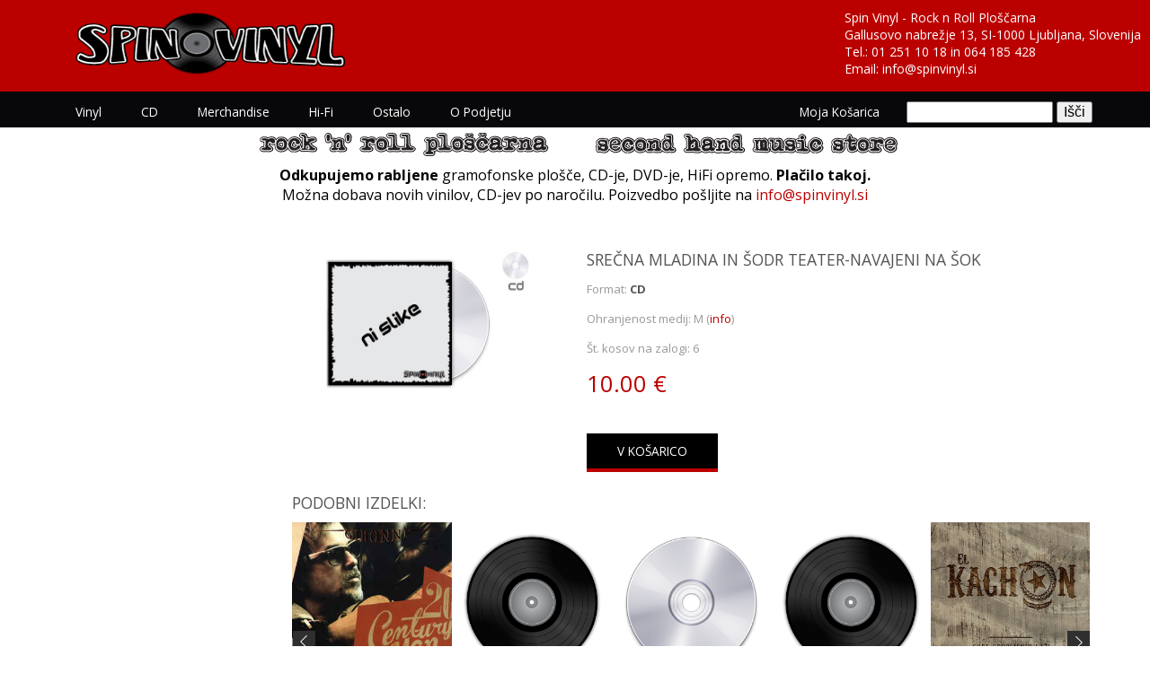

--- FILE ---
content_type: text/html; charset=utf-8
request_url: https://www.spinvinyl.si/item/G02-CD0003/
body_size: 6019
content:
<!DOCTYPE html>
<html>
<head>
    
<meta name="viewport" content="width=device-width, initial-scale=1, maximum-scale=1">
<meta http-equiv="Content-Type" content="text/html; charset=utf-8" />
<link rel="shortcut icon" href="/static/spinapp/images/favicon.ico"/>
<link href="/static/spinapp/css/style.css?v=2" rel="stylesheet" type="text/css" media="all" />
<link href='https://fonts.googleapis.com/css?family=Open+Sans:400,300,600,700,800' rel='stylesheet' type='text/css'>
<script type="text/javascript" src="/static/spinapp/js/jquery.min.js"></script>
<script type="text/javascript" src="/static/spinapp/js/session_cart.js"></script>
<script type="text/javascript">
        $(document).ready(function() {
            $(".dropdown img.flag").addClass("flagvisibility");

            $(".dropdown dt a").click(function() {
                $(".dropdown dd ul").toggle();
            });

            $(".dropdown dd ul li a").click(function() {
                var text = $(this).html();
                $(".dropdown dt a span").html(text);
                $(".dropdown dd ul").hide();
                $("#result").html("Selected value is: " + getSelectedValue("sample"));
            });

            function getSelectedValue(id) {
                return $("#" + id).find("dt a span.value").html();
            }

            $(document).bind('click', function(e) {
                var $clicked = $(e.target);
                if (! $clicked.parents().hasClass("dropdown"))
                    $(".dropdown dd ul").hide();
            });


            $("#flagSwitcher").click(function() {
                $(".dropdown img.flag").toggleClass("flagvisibility");
            });
        });
     </script>
<!-- start menu -->
<link href="/static/spinapp/css/megamenu.css?version=1" rel="stylesheet" type="text/css" media="all" />
<script type="text/javascript" src="/static/spinapp/js/megamenu.js?version=1"></script>
<script>$(document).ready(function(){$(".megamenu").megamenu();});</script>
<!-- end menu -->
<!-- top scrolling -->
<script type="text/javascript" src="/static/spinapp/js/move-top.js"></script>
<script type="text/javascript" src="/static/spinapp/js/easing.js"></script>
   <script type="text/javascript">
        jQuery(document).ready(function($) {
            $(".scroll").click(function(event){
                event.preventDefault();
                $('html,body').animate({scrollTop:$(this.hash).offset().top},1200);
            });
        });
    </script>

    <title>SpinVinyl</title>
    <script type="text/javascript">
      //(function(i,s,o,g,r,a,m){i['GoogleAnalyticsObject']=r;i[r]=i[r]||function(){
      //(i[r].q=i[r].q||[]).push(arguments)},i[r].l=1*new Date();a=s.createElement(o),
      //m=s.getElementsByTagName(o)[0];a.async=1;a.src=g;m.parentNode.insertBefore(a,m)
      //})(window,document,'script','https://www.google-analytics.com/analytics.js','ga');
      //ga('create', 'UA-103795453-1', 'auto');
      //ga('send', 'pageview');
    </script>
</head>
<body>
    
<div class="header-top">
    <div class="wrap">
        <div class="logo">
            <a href="/"><img src="/static/spinapp/images/logo.png" alt=""/></a>
        </div>
        <div class="company-opening-time" style="color:#fff;font-size:14px;">
            <p>Spin Vinyl - Rock n Roll Ploščarna</p>
            <p><a href="https://www.google.si/maps/place/Gallusovo+nabrežje+13,+1000+Ljubljana/" style="color:#fff;">Gallusovo nabrežje 13, SI-1000 Ljubljana, Slovenija</a></p>
            <p>Tel.: <a href="tel:+38612511018" class="white-phone">01 251 10 18</a> in <a href="tel:+38664185428" class="white-phone">064 185 428</a></p>
            <p>Email: <a href="mailto:info@spinvinyl.si" style="color:#fff;">info@spinvinyl.si</a></p>
        </div>
        <div class="clear"></div>
    </div>
</div>
<div class="header-bottom">
    <div class="wrap">
        <ul class="megamenu skyblue">
            <li><a class="color2" href="/vinyls/">Vinyl</a>
                <div class="megapanel">
                    <div class="row">
                        <div class="col4">
                            
                            <div class="h_nav">
                                <a href="/vinyls/?genre=14"><h4>Rock &#39;60&#39;-&#39;70&#39;</h4></a>
                            </div>
                            
                            <div class="h_nav">
                                <a href="/vinyls/?genre=17"><h4>Pop-Rock</h4></a>
                            </div>
                            
                            <div class="h_nav">
                                <a href="/vinyls/?genre=12"><h4>Jazz and Blues</h4></a>
                            </div>
                            
                            <div class="h_nav">
                                <a href="/vinyls/?genre=15"><h4>Reggae/Ska</h4></a>
                            </div>
                            
                            <div class="h_nav">
                                <a href="/vinyls/?genre=10"><h4>Hard and Heavy</h4></a>
                            </div>
                            
                            <div class="h_nav">
                                <a href="/vinyls/?genre=11"><h4>Alternative</h4></a>
                            </div>
                            
                            <div class="h_nav">
                                <a href="/vinyls/?genre=38"><h4>SLO narodnozabavna</h4></a>
                            </div>
                            
                            <div class="h_nav">
                                <a href="/vinyls/?genre=18"><h4>Klasika</h4></a>
                            </div>
                            
                            <div class="h_nav">
                                <a href="/vinyls/?genre=16"><h4>Lokalno</h4></a>
                            </div>
                            
                            <div class="h_nav">
                                <a href="/vinyls/?genre=19"><h4>Rap</h4></a>
                            </div>
                            
                            <div class="h_nav">
                                <a href="/vinyls/?genre=21"><h4>Electronica</h4></a>
                            </div>
                            
                            <div class="h_nav">
                                <a href="/vinyls/?genre=23"><h4>Country</h4></a>
                            </div>
                            
                            <div class="h_nav">
                                <a href="/vinyls/?genre=24"><h4>Soundtrack</h4></a>
                            </div>
                            
                        </div>
                    </div>
                </div>
            </li>
            <li><a class="color1" href="/cds/">CD</a>
                <div class="megapanel">
                    <div class="row">
                        <div class="col4">
                            
                            <div class="h_nav">
                                <a href="/cds/?genre=14"><h4>Rock &#39;60&#39;-&#39;70&#39;</h4></a>
                            </div>
                            
                            <div class="h_nav">
                                <a href="/cds/?genre=25"><h4>World/Etno/Spiritual</h4></a>
                            </div>
                            
                            <div class="h_nav">
                                <a href="/cds/?genre=12"><h4>Jazz and Blues</h4></a>
                            </div>
                            
                            <div class="h_nav">
                                <a href="/cds/?genre=17"><h4>Pop-Rock</h4></a>
                            </div>
                            
                            <div class="h_nav">
                                <a href="/cds/?genre=15"><h4>Reggae/Ska</h4></a>
                            </div>
                            
                            <div class="h_nav">
                                <a href="/cds/?genre=10"><h4>Hard and Heavy</h4></a>
                            </div>
                            
                            <div class="h_nav">
                                <a href="/cds/?genre=11"><h4>Alternative</h4></a>
                            </div>
                            
                            <div class="h_nav">
                                <a href="/cds/?genre=18"><h4>Klasika</h4></a>
                            </div>
                            
                            <div class="h_nav">
                                <a href="/cds/?genre=16"><h4>Lokalno</h4></a>
                            </div>
                            
                            <div class="h_nav">
                                <a href="/cds/?genre=19"><h4>Rap</h4></a>
                            </div>
                            
                            <div class="h_nav">
                                <a href="/cds/?genre=21"><h4>Electronica</h4></a>
                            </div>
                            
                            <div class="h_nav">
                                <a href="/cds/?genre=23"><h4>Country</h4></a>
                            </div>
                            
                            <div class="h_nav">
                                <a href="/cds/?genre=24"><h4>Soundtrack</h4></a>
                            </div>
                            
                        </div>
                    </div>
                </div>
            </li>
            <li><a class="color6" href="/merchandise/">Merchandise</a>
                <div class="megapanel">
                    <div class="row">
                        <div class="col4">
                            <div class="h_nav">
                                <a href="/merchandise/?genre=32,33,34"><h4>Poster</h4></a>
                            </div>
                            <div class="h_nav">
                                <a href="/merchandise/?genre=35"><h4>Badge-Pack</h4></a>
                            </div>
                            <div class="h_nav">
                                <a href="/merchandise/?genre=37"><h4>T-Shirt</h4></a>
                            </div>
                            <div class="h_nav">
                                <a href="/merchandise/?genre=41"><h4>Mugs</h4></a>
                            </div>
                        </div>
                    </div>
                </div>
            </li>
            <li><a class="color6" href="/hi-fi/">Hi-Fi</a></li>
            <li><a class="color6" href="/ostalo/">Ostalo</a></li>
            <li><a class="color5" href="#o-podjetju">O podjetju</a></li>
            <li style="float:right" id="menu-search">
                <form method="get" action="/search/">
                    <input type="text" size="16" name="s" />
                    <input type="submit" value="Išči" />
                </form>
            </li>
            <li style="float:right;"><a class="color8" href="/checkout/">Moja košarica</a></li>
        </ul>
        <style>
            #menu-search { margin-left: 10px; }
            #menu-search form { height: 35px; line-height: 35px; }
            #menu-search input { font-size: 16px; }
        </style>
    </div>
</div>

    <div id="odkupujemo" style="text-align:center;">
        <img src="/static/spinapp/images/rocknroll.jpg" />
        <img src="/static/spinapp/images/secondhand.jpg" />
        <p><strong style="font-weight:bold">Odkupujemo rabljene</strong> gramofonske plošče, CD-je, DVD-je, HiFi opremo. <strong style="font-weight:bold">Plačilo takoj.</strong></p>
		<p>Možna dobava novih vinilov, CD-jev po naročilu. Poizvedbo pošljite na <a href="mailto:info@spinvinyl.si">info@spinvinyl.si</a></p>
    </div>
    
<script>
	$(document).ready(function() {
		$('#yogi-bear').click(addToCart);
	});
</script>
<div class="single">
	<div class="wrap">
		<div class="rsidebar span_1_of_left"></div>
		<div class="cont span_2_of_3">
            <div class="product-background-picture cd">
			<div class="img-backgroud cd single-item-pic">
                
                <img class="cover-pic cd-pic" src="/static/spinapp/images/no-pic.jpg" />
                
            </div>

            </div>
			<div class="cont1 span_2_of_a1">
				<h3 class="m_3">Srečna Mladina In Šodr Teater-navajeni na šok</h3>
				
					
						<p class="m_desc">Format: <strong><span class="descript">CD</span></strong></p>
					
					
					
					
					
						<p class="m_desc">Ohranjenost medij: <strong class="spintip" title="M">M</strong> (<a href="/gradding-system/">info</a>)</p>
					
					
				

				

				
					<p class="m_desc">Št. kosov na zalogi: <strong>6</strong></p>
				


				<div class="price_single"><span class="actual">10.00 &euro;</span></div>

				<div class="body_text"><p>                                                  </p></div>

				<div class="btn_form">
					<form>
						
							<input id="yogi-bear" type="submit" value="V Košarico" data-item-id="G02-CD0003" data-author="Srečna Mladina In Šodr Teater-navajeni na šok" data-price="10.00">
						
					</form>
				</div>
				<!--<div class="social_single">
					<ul>
						<li class="fb"><a href="#"><span> </span></a></li>
						<li class="tw"><a href="#"><span> </span></a></li>
						<li class="g_plus"><a href="#"><span> </span></a></li>
						<li class="rss"><a href="#"><span> </span></a></li>
					</ul>
				</div>-->
			</div>
			<div class="clear"></div>

			<h3 class="m_3">Podobni izdelki:</h3>
			<ul id="flexiselDemo3">
				
				<li>
					<a href="/item/B16-CD0064/">

                        
                            <img style="height:170px;" src="/media/ean_images/R-4788886-1375568016-1446.jpeg.jpg" />
                        

						<div class="grid-flex">
							<span>Gibonni-20th century man</span>
							<p>5.00 &euro;</p>
						</div>
					</a>
				</li>
				
				<li>
					<a href="/item/I08-LP0000/">

                        
                            <img style="height:170px;" src="/static/spinapp/images/no-pic-vinyl.png" />
                        

						<div class="grid-flex">
							<span>Pi-časna lubanjska</span>
							<p>19.99 &euro;</p>
						</div>
					</a>
				</li>
				
				<li>
					<a href="/item/I17-CD0009/">

                        
                            <img style="height:170px;" src="/static/spinapp/images/no-pic-cd.png" />
                        

						<div class="grid-flex">
							<span>Zlatko-žive naj vsi narodi</span>
							<p>5.00 &euro;</p>
						</div>
					</a>
				</li>
				
				<li>
					<a href="/item/D30-LP0004/">

                        
                            <img style="height:170px;" src="/static/spinapp/images/no-pic-vinyl.png" />
                        

						<div class="grid-flex">
							<span>Magnifico-zbirka uspešnic 1993-2023</span>
							<p>56.00 &euro;</p>
						</div>
					</a>
				</li>
				
				<li>
					<a href="/item/D06-CD0002/">

                        
                            <img style="height:170px;" src="/media/ean_images/Clipboard01_P85rEK5.jpg" />
                        

						<div class="grid-flex">
							<span>El Kachon-svet dovoljenih laži</span>
							<p>10.00 &euro;</p>
						</div>
					</a>
				</li>
				
				<li>
					<a href="/item/M55-CD0302/">

                        
                            <img style="height:170px;" src="/static/spinapp/images/no-pic-cd.png" />
                        

						<div class="grid-flex">
							<span>Motus Vita est-mašina</span>
							<p>5.00 &euro;</p>
						</div>
					</a>
				</li>
				
				<li>
					<a href="/item/Z43-LP0021/">

                        
                            <img style="height:170px;" src="/static/spinapp/images/no-pic-vinyl.png" />
                        

						<div class="grid-flex">
							<span>Atomsko Sklonište-mentalna higijena</span>
							<p>31.99 &euro;</p>
						</div>
					</a>
				</li>
				
				<li>
					<a href="/item/Z22-LPK001/">

                        
                            <img style="height:170px;" src="/media/ean_images/R-13022767-1548318660-2096.jpeg.jpg" />
                        

						<div class="grid-flex">
							<span>Thee Melomen-disappear</span>
							<p>18.99 &euro;</p>
						</div>
					</a>
				</li>
				
				<li>
					<a href="/item/J00-CD0130/">

                        
                            <img style="height:170px;" src="/static/spinapp/images/no-pic-cd.png" />
                        

						<div class="grid-flex">
							<span>Umetnost Hoje / The Art Of Walking</span>
							<p>8.00 &euro;</p>
						</div>
					</a>
				</li>
				
				<li>
					<a href="/item/S50-CD0000/">

                        
                            <img style="height:170px;" src="/media/ean_images/index_HfTDfD5.jpg" />
                        

						<div class="grid-flex">
							<span>Marzla Vada-med venero in jupitrom</span>
							<p>10.00 &euro;</p>
						</div>
					</a>
				</li>
				
			</ul>
			<script type="text/javascript">
			$(window).load(function() {
				$("#flexiselDemo1").flexisel();
				$("#flexiselDemo2").flexisel({
					enableResponsiveBreakpoints: true,
					responsiveBreakpoints: {
						portrait: {
							changePoint:480,
							visibleItems: 1
						},
						landscape: {
							changePoint:640,
							visibleItems: 2
						},
						tablet: {
							changePoint:768,
							visibleItems: 3
						}
					}
				});

				$("#flexiselDemo3").flexisel({
					visibleItems: 5,
					animationSpeed: 1000,
					autoPlay: true,
					autoPlaySpeed: 3000,
					pauseOnHover: true,
					enableResponsiveBreakpoints: true,
					responsiveBreakpoints: {
						portrait: {
							changePoint:480,
							visibleItems: 1
						},
						landscape: {
							changePoint:640,
							visibleItems: 2
						},
						tablet: {
							changePoint:768,
							visibleItems: 3
						}
					}
				});

			});
			</script>
			<script type="text/javascript" src="/static/spinapp/js/jquery.flexisel.js"></script>

		</div>
		<div class="clear"></div>
	</div>
</div>

    
<div class="footer">
     <div class="footer-top">
       <div class="wrap">
              <div class="col_1_of_footer-top span_1_of_footer-top">
               <ul class="f_list">
                   <li><img src="/static/spinapp/images/f_icon.png" alt=""/><span class="delivery">Dostava worldwide</span></li>
               </ul>
           </div>
           <div class="col_1_of_footer-top span_1_of_footer-top">
              <ul class="f_list">
                   <li><img src="/static/spinapp/images/f_icon1.png" alt=""/><span class="delivery">Pomoč strankam :<a href="tel:+38612511018" class="orange">  01 / 251 10 18</a> in <a href="tel:+38664185428" class="orange">  064 185 428</a></span></li>
               </ul>
           </div>
           <div class="col_1_of_footer-top span_1_of_footer-top">
              <ul class="f_list">
                   <li><img src="/static/spinapp/images/f_icon2.png" alt=""/><span class="delivery">Hitra dostava in redno preverjanje naročil!</span></li>
               </ul>
           </div>
          <div class="clear"></div>
     </div>
    </div>
    <div class="footer-bottom">
        <div class="wrap">
            <div class="section group">
                <div class="col_1_of_5 span_1_of_5">
                    <a name="o-podjetju"></a>
                    <h3 class="m_9">SpinVinyl</h3>
                    <ul class="list1">
                        <li><a href="https://www.google.si/maps/place/Gallusovo+nabrežje+13,+1000+Ljubljana/">PE Galusovo nabrežje 13</a></li>
                        <li><a href="https://www.google.si/maps/place/Gallusovo+nabrežje+13,+1000+Ljubljana/">SI-1000 Ljubljana</a></li>
                        <li><a href="https://www.google.si/maps/place/Gallusovo+nabrežje+13,+1000+Ljubljana/">Slovenija</a></li>
                        <li><a>&nbsp;</a></li>
                        <li><a href="tel:+38612511018">Telefon: + 386 1 251 10 18</a></li>
                        <li><a href="tel:+38664185428">Telefon: + 386 64 185 428</a></li>
                        <li><a href="mailto:info@spinvinyl.si">Email: info@spinvinyl.si</a></li>
                        <li><a>&nbsp;</a></li>
                        <li><a>Odpiralni časi:</a></li>
                        <li><a>Pon. - Pet.:  11:00 - 19:00</a></li>
                        <li><a>Sob. - Ned.: 11:00 - 14:00</a></li>
                        <li><a>Prazniki: 11:00 - 14:00</a></li>
                    </ul>
                    <br />
                    <h3 class="m_9">Sandalfon d.o.o.</h3>
                    <ul class="list1">
                        <li><a>Rožna ulica 41</a></li>
                        <li><a>SI-1000 Ljubljana</a></li>
                        <li><a>Slovenija</a></li>
                        <li><a>&nbsp;</a></li>
                        <li><a>Ident. št. za DDV: SI18778305</a></li>
                        <li><a>TRR (IBAN): SI56 6000 0000 0245 772</a></li>
                        <li><a>BIC: HLONSI22</a></li>
                        <li><a>Registrirano pri Okrožnem sodišču v Ljubljani št. vl. 1/40689/00.</a></li>
                        <li><a>Šifra dejavnosti 47.790</a></li>
                    </ul>
                </div>
                <div class="col_1_of_5 span_1_of_5">
                    <h3 class="m_9">CD</h3>
                    <ul class="list1">
                        
                            <li><a href="/cds/?genre=14">Rock &#39;60&#39;-&#39;70&#39;</a></li>
                        
                            <li><a href="/cds/?genre=25">World/Etno/Spiritual</a></li>
                        
                            <li><a href="/cds/?genre=12">Jazz and Blues</a></li>
                        
                            <li><a href="/cds/?genre=17">Pop-Rock</a></li>
                        
                            <li><a href="/cds/?genre=15">Reggae/Ska</a></li>
                        
                            <li><a href="/cds/?genre=10">Hard and Heavy</a></li>
                        
                            <li><a href="/cds/?genre=11">Alternative</a></li>
                        
                            <li><a href="/cds/?genre=18">Klasika</a></li>
                        
                            <li><a href="/cds/?genre=16">Lokalno</a></li>
                        
                            <li><a href="/cds/?genre=19">Rap</a></li>
                        
                            <li><a href="/cds/?genre=21">Electronica</a></li>
                        
                            <li><a href="/cds/?genre=23">Country</a></li>
                        
                            <li><a href="/cds/?genre=24">Soundtrack</a></li>
                        
                     </ul>
                </div>
                <div class="col_1_of_5 span_1_of_5">
                    <h3 class="m_9">Vinyl</h3>
                    <ul class="list1">
                        
                            <li><a href="/vinyls/?genre=14">Rock &#39;60&#39;-&#39;70&#39;</a></li>
                        
                            <li><a href="/vinyls/?genre=17">Pop-Rock</a></li>
                        
                            <li><a href="/vinyls/?genre=12">Jazz and Blues</a></li>
                        
                            <li><a href="/vinyls/?genre=15">Reggae/Ska</a></li>
                        
                            <li><a href="/vinyls/?genre=10">Hard and Heavy</a></li>
                        
                            <li><a href="/vinyls/?genre=11">Alternative</a></li>
                        
                            <li><a href="/vinyls/?genre=38">SLO narodnozabavna</a></li>
                        
                            <li><a href="/vinyls/?genre=18">Klasika</a></li>
                        
                            <li><a href="/vinyls/?genre=16">Lokalno</a></li>
                        
                            <li><a href="/vinyls/?genre=19">Rap</a></li>
                        
                            <li><a href="/vinyls/?genre=21">Electronica</a></li>
                        
                            <li><a href="/vinyls/?genre=23">Country</a></li>
                        
                            <li><a href="/vinyls/?genre=24">Soundtrack</a></li>
                        
                     </ul>
                </div>
                <div class="col_1_of_5 span_1_of_5">
                    <h3 class="m_9">Merchandise</h3>
                    <ul class="list1">
                        
                            <li><a href="/merchandise/?genre=30">Rezervacija</a></li>
                        
                            <li><a href="/merchandise/?genre=32">Poster Music</a></li>
                        
                            <li><a href="/merchandise/?genre=33">Poster Ostalo</a></li>
                        
                            <li><a href="/merchandise/?genre=34">Art + Okvir</a></li>
                        
                            <li><a href="/merchandise/?genre=37">T-Shirt</a></li>
                        
                            <li><a href="/merchandise/?genre=41">Mugs</a></li>
                        
                    </ul>
                </div>
                <div class="clear"></div>
            </div>
        </div>
    </div>
    <div class="copy">
      <div class="wrap">
            <p>© 2015 | SpinVinyl | <a href="/pogoji-poslovanja/">Pogoji poslovanja</a></p>
      </div>
    </div>
</div>
<script type="text/javascript">
    $(document).ready(function() {

        var defaults = {
              containerID: 'toTop', // fading element id
            containerHoverID: 'toTopHover', // fading element hover id
            scrollSpeed: 1200,
            easingType: 'linear'
         };


        $().UItoTop({ easingType: 'easeOutQuart' });

    });
</script>
<a href="#" id="toTop" style="display: block;"><span id="toTopHover" style="opacity: 1;"></span></a>



<script type="text/javascript">

	$(document).ready(function() {
		$('.spintip').hover(function(){
		        
		        var title = $(this).attr('title');
		        var extended_title = title;

		        if (title == 'EX') {
		        	extended_title = 'Excellent'
		        } else if (title == 'NEW') {
		        	extended_title = 'New';
		        } else if (title == 'VG+') {
		        	extended_title = 'Very Good Plus';
		        } else if (title == 'VG') {
		        	extended_title = 'Very Good';
		        } else if (title == 'SS') {
		        	extended_title = 'Still Sealed';
		        } else if (title == 'M') {
		        	extended_title = 'Mint Condition';
		        } else if (title == 'NM') {
		        	extended_title = 'Near Mint';
		        } else if (title == 'G') {
		        	extended_title = 'Good';
		        } else if (title == 'F') {
		        	extended_title = 'Fair';
		        }

		        $(this).data('tipText', title).removeAttr('title');
		        $('<p class="tooltip"></p>')
		        .text(extended_title)
		        .appendTo('body')
		        .fadeIn('slow');
		}, function() {
		        $(this).attr('title', $(this).data('tipText'));
		        $('.tooltip').remove();
		}).mousemove(function(e) {
		        var mousex = e.pageX + 20;
		        var mousey = e.pageY + 10;
		        $('.tooltip')
		        .css({ top: mousey, left: mousex })
		});
	});
</script>
<style>
	.tooltip {
		display:none;
		position:absolute;
		border:1px solid #333;
		background-color:#161616;
		border-radius:5px;
		padding:10px;
		color:#fff;
		font-size:12px Arial;
	}
</style>

</body>
</html>
